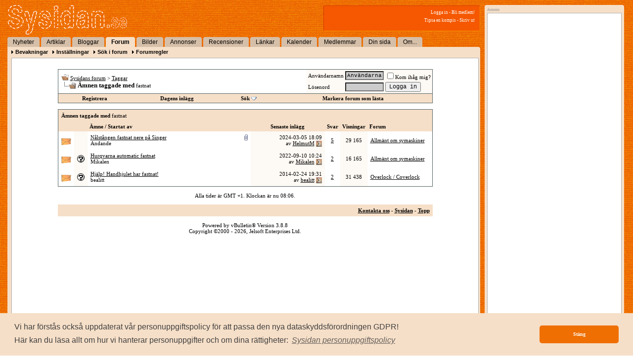

--- FILE ---
content_type: text/html; charset=ISO-8859-1
request_url: https://www.sysidan.se/forum/tags.php?s=97d545b9b9d155b9287c2f3582636df2&tag=fastnat
body_size: 6880
content:
<!DOCTYPE html PUBLIC "-//W3C//DTD XHTML 1.0 Transitional//EN" "http://www.w3.org/TR/xhtml1/DTD/xhtml1-transitional.dtd">
<html xmlns="http://www.w3.org/1999/xhtml" dir="ltr" lang="sv">
<head>
<meta name="ROBOTS" content="NOARCHIVE">
<link rel='stylesheet' type='text/css' href='/style-std.css?v=4'>

<script>
(function(i,s,o,g,r,a,m){i['GoogleAnalyticsObject']=r;i[r]=i[r]||function(){
(i[r].q=i[r].q||[]).push(arguments)},i[r].l=1*new Date();a=s.createElement(o),
m=s.getElementsByTagName(o)[0];a.async=1;a.src=g;m.parentNode.insertBefore(a,m)
})(window,document,'script','//www.google-analytics.com/analytics.js','ga');
ga('create', 'UA-203023-9', 'auto');
</script>

<meta http-equiv="Content-Type" content="text/html; charset=ISO-8859-1" />
<meta name="robots= content="noarchive">
<meta name="generator" content="vBulletin 3.8.8" />

	
<meta name="keywords" content="vbulletin,jelsoft,forum,bbs,discussion,bulletin board" />
<meta name="description" content="This is a discussion forum powered by vBulletin. To find out about vBulletin, go to http://www.vbulletin.com/ ." />
	

<!-- CSS Stylesheet -->
<style type="text/css" id="vbulletin_css">
/**
* vBulletin 3.8.8 CSS
* Style: 'Sysidan Style'; Style ID: 7
*/
.page
{
	background: #FFFFFF;
	color: #000000;
}
.tborder
{
	background: #F6DFC8;
	color: #000000;
	border: 1px solid #556363;
}
.tcat
{
	background: #F6DFC8;
	color: #000000;
	font-weight: bold;
}
.tcat a:link, .tcat_alink
{
	color: #000000;
	text-decoration: none;
}
.tcat a:visited, .tcat_avisited
{
	color: #000000;
	text-decoration: none;
}
.tcat a:hover, .tcat a:active, .tcat_ahover
{
	color: #000000;
	text-decoration: underline;
}
.thead
{
	background: #F6DFC8;
	color: #000000;
	font-weight: bold;
}
.thead a:link, .thead_alink
{
	color: #000000;
}
.thead a:visited, .thead_avisited
{
	color: #000000;
}
.thead a:hover, .thead a:active, .thead_ahover
{
	color: #000000;
}
.tfoot
{
	background: #F6DFC8;
	color: #000000;
}
.tfoot a:link, .tfoot_alink
{
	color: #000000;
}
.tfoot a:visited, .tfoot_avisited
{
	color: #000000;
}
.tfoot a:hover, .tfoot a:active, .tfoot_ahover
{
	color: #000000;
}
.alt1, .alt1Active
{
	background: #ffffff;
	color: #000000;
}
.alt2, .alt2Active
{
	background: #fdf9f4;
	color: #000000;
}
.inlinemod
{
	background: #FFFFCC;
	color: #000000;
}
.wysiwyg
{
	background: #FFFFFF;
	color: #000000;
}
.time
{
	color: #000000;
}
.highlight
{
	color: #FF0000;
	font-weight: bold;
}
.fjsel
{
	background: #F6DFC8;
	color: #000000;
}
.fjdpth0
{
	background: #F7F7F7;
	color: #000000;
}
.panel
{
	background: #ffffff;
	color: #000000;
	padding: 10px;
	border: 2px outset;
}
.panelsurround
{
	background: #ffffff;
	color: #000000;
}
legend
{
	color: #000000;
}
.vbmenu_control
{
	background: #F6DFC8;
	color: #000000;
	font-weight: bold;
	padding: 3px 6px 3px 6px;
	white-space: nowrap;
}
.vbmenu_control a:link, .vbmenu_control_alink
{
	color: #000000;
	text-decoration: none;
}
.vbmenu_control a:visited, .vbmenu_control_avisited
{
	color: #000000;
	text-decoration: none;
}
.vbmenu_control a:hover, .vbmenu_control a:active, .vbmenu_control_ahover
{
	color: #000000;
	text-decoration: underline;
}
.vbmenu_popup
{
	background: #FFFFFF;
	color: #000000;
	border: 1px solid #556363;
}
.vbmenu_option
{
	background: #F6DFC8;
	color: #000000;
	white-space: nowrap;
	cursor: pointer;
}
.vbmenu_option a:link, .vbmenu_option_alink
{
	color: #000000;
	text-decoration: none;
}
.vbmenu_option a:visited, .vbmenu_option_avisited
{
	color: #000000;
	text-decoration: none;
}
.vbmenu_option a:hover, .vbmenu_option a:active, .vbmenu_option_ahover
{
	color: #000000;
	text-decoration: none;
}
.vbmenu_hilite
{
	background: #F6DFC8;
	color: #000000;
	white-space: nowrap;
	cursor: pointer;
}
.vbmenu_hilite a:link, .vbmenu_hilite_alink
{
	color: #000000;
	text-decoration: none;
}
.vbmenu_hilite a:visited, .vbmenu_hilite_avisited
{
	color: #000000;
	text-decoration: none;
}
.vbmenu_hilite a:hover, .vbmenu_hilite a:active, .vbmenu_hilite_ahover
{
	color: #000000;
	text-decoration: none;
}
/* ***** styling for 'big' usernames on postbit etc. ***** */
.bigusername { font-size: 11pt; }

/* ***** small padding on 'thead' elements ***** */
td.thead, div.thead { padding: 4px; }

/* ***** basic styles for multi-page nav elements */
.pagenav a { text-decoration: none; }
.pagenav td { padding: 2px 4px 2px 4px; }

/* ***** define margin and font-size for elements inside panels ***** */
.fieldset { margin-bottom: 6px; }
.fieldset, .fieldset td, .fieldset p, .fieldset li { font-size: 11px; }

/* ***** don't change the following ***** */
form { display: inline; }
label { cursor: default; }
.normal { font-weight: normal; }
.inlineimg { vertical-align: middle; }
</style>
<link rel="stylesheet" type="text/css" href="clientscript/vbulletin_important.css?v=388" />

<!-- / CSS Stylesheet -->

<script type="text/javascript" src="clientscript/yui/yahoo-dom-event/yahoo-dom-event.js?v=388"></script>
<script type="text/javascript" src="clientscript/yui/connection/connection-min.js?v=388"></script>
<script type="text/javascript">
<!--
var SESSIONURL = "s=5edcf7317db273f3eabeb2068ccf8c1f&";
var SECURITYTOKEN = "guest";
var IMGDIR_MISC = "images/misc";
var vb_disable_ajax = parseInt("0", 10);
// -->
</script>

<script type="text/javascript" src="clientscript/vbulletin_global.js?v=388"></script>
<script type="text/javascript" src="clientscript/vbulletin_menu.js?v=388"></script>

<link rel="alternate" type="application/rss+xml" title="Sysidans forum RSS Feed" href="external.php?type=RSS2" />


<title>Sysidans forum - &Auml;mnen taggade med fastnat</title>

</head>
<body class="std">
<div class="stage">

<div class="innerstage">
<div class="mainstage">


<table cellpadding="0" cellspacing="0" border="0" width="956" id="header">
     <tr>
     <td><a href="/"><img id="mainlogo" src="/images/logo.gif" border="0"></a></td>
     <td align="right">
       <div class='login'>
          <a href="/login.htm?_referer=%2Fforum%2Ftags.php%3Fs%3D97d545b9b9d155b9287c2f3582636df2%26tag%3Dfastnat" class='login'>Logga in</a>
         -
        <a href="/member/register.htm?_referer=%2Fforum%2Ftags.php%3Fs%3D97d545b9b9d155b9287c2f3582636df2%26tag%3Dfastnat" class='login'>Bli medlem!</a>
		   
       <br>
	   
          <a href="/tools/sendtofriend.htm" class='login'>Tipsa en kompis</a> -
          <a href="/forum/tags.php?s=97d545b9b9d155b9287c2f3582636df2&amp;tag=fastnat&amp;__style=print" class='login' target='_blank'>Skriv ut</a>
       </div>
     </td>
    </tr>
   </table>
 
  
<table cellpadding=0 cellspacing=0 border=0 class='sstab-s'><tr><td class='sstab-corner' valign='top'><img src='/images/tab-ul.gif' width=3 height=3></td><td class='sstab' nowrap><a class='sstab-link' href='/'>Nyheter</a></td><td class='sstab-corner' valign='top'><img src='/images/tab-ur.gif' width=3 height=3></td><td class='sstab--spacer'>&nbsp;</td><td class='sstab-corner' valign='top'><img src='/images/tab-ul.gif' width=3 height=3></td><td class='sstab' nowrap><a class='sstab-link' href='/articles.htm'>Artiklar</a></td><td class='sstab-corner' valign='top'><img src='/images/tab-ur.gif' width=3 height=3></td><td class='sstab--spacer'>&nbsp;</td><td class='sstab-corner' valign='top'><img src='/images/tab-ul.gif' width=3 height=3></td><td class='sstab' nowrap><a class='sstab-link' href='/blogs/index.htm'>Bloggar</a></td><td class='sstab-corner' valign='top'><img src='/images/tab-ur.gif' width=3 height=3></td><td class='sstab--spacer'>&nbsp;</td><td class='sstab-corner-selected' valign='top'><img src='/images/tab-ul.gif' width=3 height=3></td><td class='sstab-selected' nowrap><a class='sstab-link' href='/forum/'>Forum</a></td><td class='sstab-corner-selected' valign='top'><img src='/images/tab-ur.gif' width=3 height=3></td><td class='sstab--spacer'>&nbsp;</td><td class='sstab-corner' valign='top'><img src='/images/tab-ul.gif' width=3 height=3></td><td class='sstab' nowrap><a class='sstab-link' href='/albums/'>Bilder</a></td><td class='sstab-corner' valign='top'><img src='/images/tab-ur.gif' width=3 height=3></td><td class='sstab--spacer'>&nbsp;</td><td class='sstab-corner' valign='top'><img src='/images/tab-ul.gif' width=3 height=3></td><td class='sstab' nowrap><a class='sstab-link' href='/classifieds'>Annonser</a></td><td class='sstab-corner' valign='top'><img src='/images/tab-ur.gif' width=3 height=3></td><td class='sstab--spacer'>&nbsp;</td><td class='sstab-corner' valign='top'><img src='/images/tab-ul.gif' width=3 height=3></td><td class='sstab' nowrap><a class='sstab-link' href='/reviews/'>Recensioner</a></td><td class='sstab-corner' valign='top'><img src='/images/tab-ur.gif' width=3 height=3></td><td class='sstab--spacer'>&nbsp;</td><td class='sstab-corner' valign='top'><img src='/images/tab-ul.gif' width=3 height=3></td><td class='sstab' nowrap><a class='sstab-link' href='/links/'>L&auml;nkar</a></td><td class='sstab-corner' valign='top'><img src='/images/tab-ur.gif' width=3 height=3></td><td class='sstab--spacer'>&nbsp;</td><td class='sstab-corner' valign='top'><img src='/images/tab-ul.gif' width=3 height=3></td><td class='sstab' nowrap><a class='sstab-link' href='/calendar/'>Kalender</a></td><td class='sstab-corner' valign='top'><img src='/images/tab-ur.gif' width=3 height=3></td><td class='sstab--spacer'>&nbsp;</td><td class='sstab-corner' valign='top'><img src='/images/tab-ul.gif' width=3 height=3></td><td class='sstab' nowrap><a class='sstab-link' href='/member/search.htm'>Medlemmar</a></td><td class='sstab-corner' valign='top'><img src='/images/tab-ur.gif' width=3 height=3></td><td class='sstab--spacer'>&nbsp;</td><td class='sstab-corner' valign='top'><img src='/images/tab-ul.gif' width=3 height=3></td><td class='sstab' nowrap><a class='sstab-link' href='/member/'>Din sida</a></td><td class='sstab-corner' valign='top'><img src='/images/tab-ur.gif' width=3 height=3></td><td class='sstab--spacer'>&nbsp;</td><td class='sstab-corner' valign='top'><img src='/images/tab-ul.gif' width=3 height=3></td><td class='sstab' nowrap><a class='sstab-link' href='/cldoc/about/'>Om...</a></td><td class='sstab-corner' valign='top'><img src='/images/tab-ur.gif' width=3 height=3></td><td class='sstab-filler'>&nbsp;</td></tr></table>  <div class='card-border' align='left'>
     <img src='/menu/arrow.gif'> <a href='/forum/usercp.php' class='sstab-sublink'>Bevakningar</a> &nbsp; <img src='/menu/arrow.gif'> <a href='/forum/profile.php?do=editoptions' class='sstab-sublink'>Inställningar</a> &nbsp; <img src='/menu/arrow.gif'> <a href='/forum/search.php' class='sstab-sublink'>Sök i forum</a> &nbsp; <img src='/menu/arrow.gif'> <a href='/cldoc/rules.htm' class='sstab-sublink'>Forumregler</a>  <div class='card-content' align='left'>

<!-- content table -->
<!-- open content container -->

<div align="center">
	<div class="page" style="width:758px; text-align:left">
		<div style="padding:0px 0px 0px 0px" align="left">



<br />

<!-- breadcrumb, login, pm info -->
<table class="tborder" cellpadding="6" cellspacing="0" border="0" width="100%" align="center">
<tr>
	<td class="alt1" width="100%">
		
			<table cellpadding="0" cellspacing="0" border="0">
			<tr valign="bottom">
				<td><a href="#" onclick="history.back(1); return false;"><img src="images/misc/navbits_start.gif" alt="G&aring; tillbaka" border="0" /></a></td>
				<td>&nbsp;</td>
				<td width="100%"><span class="navbar"><a href="index.php?s=5edcf7317db273f3eabeb2068ccf8c1f" accesskey="1">Sysidans forum</a></span> 
	<span class="navbar">&gt; <a href="tags.php?s=5edcf7317db273f3eabeb2068ccf8c1f">Taggar</a></span>

</td>
			</tr>
			<tr>
				<td class="navbar" style="font-size:10pt; padding-top:1px" colspan="3"><a href="/forum/tags.php?s=97d545b9b9d155b9287c2f3582636df2&amp;tag=fastnat"><img class="inlineimg" src="images/misc/navbits_finallink_ltr.gif" alt="Ladda om den h&auml;r sidan" border="0" /></a> <strong>
	&Auml;mnen taggade med <span class="normal">fastnat</span>

</strong></td>
			</tr>
			</table>
		
	</td>

	<td class="alt2" nowrap="nowrap" style="padding:0px">
		<!-- login form -->
		<form action="/login.htm" method="post">
		<table cellpadding="0" cellspacing="3" border="0">
		<tr>
			<td class="smallfont" style="white-space: nowrap;"><label for="navbar_username">Anv&auml;ndarnamn</label></td>
			<td><input type="text" class="bginput" style="font-size: 11px" name="login" id="navbar_username" size="10" accesskey="u" tabindex="101" value="Anv&auml;ndarnamn" onfocus="if (this.value == 'Anv&auml;ndarnamn') this.value = '';" /></td>
			<td class="smallfont" nowrap="nowrap"><label for="cb_cookieuser_navbar"><input type="checkbox" name="persistent" value="1" tabindex="103" id="cb_cookieuser_navbar" accesskey="c" />Kom ih&aring;g mig?</label></td>
		</tr>
		<tr>
			<td class="smallfont"><label for="navbar_password">L&ouml;senord</label></td>
			<td><input type="password" class="bginput" style="font-size: 11px" name="password" id="navbar_password" size="10" tabindex="102" /></td>
			<td><input type="submit" class="button" value="Logga in" tabindex="104" title="Skriv in ditt anv&auml;ndarnamn och l&ouml;senord i rutorna f&ouml;r att logga in, eller klicka p&aring; l&auml;nken &quot;registrera&quot; f&ouml;r att skapa en egen profil." accesskey="s" /></td>
		</tr>
		</table>

		</form>
		<!-- / login form -->
	</td>

</tr>
</table>
<!-- / breadcrumb, login, pm info -->

<!-- nav buttons bar -->
<div class="tborder" style="padding:0px; border-top-width:0px">
	<table cellpadding="0" cellspacing="0" border="0" width="100%" align="center">
	<tr align="center">
		
		
			<td class="vbmenu_control"><a href="/member/register.htm?s=5edcf7317db273f3eabeb2068ccf8c1f" rel="nofollow">Registrera</a></td>
		
		

		

		

		

		
			
				
				<td class="vbmenu_control"><a href="search.php?s=5edcf7317db273f3eabeb2068ccf8c1f&amp;do=getdaily" accesskey="2">Dagens inl&auml;gg</a></td>
				
				<td id="navbar_search" class="vbmenu_control"><a href="search.php?s=5edcf7317db273f3eabeb2068ccf8c1f" accesskey="4" rel="nofollow">S&ouml;k</a> <script type="text/javascript"> vbmenu_register("navbar_search"); </script></td>
			
			
		

		<td class="vbmenu_control"><a href="forumdisplay.php?s=5edcf7317db273f3eabeb2068ccf8c1f&amp;do=markread&amp;markreadhash=guest" rel="nofollow">Markera forum som l&auml;sta</a></td>

		

		

		</tr>
	</table>
</div>
<!-- / nav buttons bar -->

<br />






<!-- NAVBAR POPUP MENUS -->

	
	<!-- header quick search form -->
	<div class="vbmenu_popup" id="navbar_search_menu" style="display:none" align="left">
		<table cellpadding="4" cellspacing="1" border="0">
		<tr>
			<td class="thead">S&ouml;k i forum</td>
		</tr>
		<tr>
			<td class="vbmenu_option" title="nohilite">
				<form action="search.php?do=process" method="post">

					<input type="hidden" name="do" value="process" />
					<input type="hidden" name="quicksearch" value="1" />
					<input type="hidden" name="childforums" value="1" />
					<input type="hidden" name="exactname" value="1" />
					<input type="hidden" name="s" value="5edcf7317db273f3eabeb2068ccf8c1f" />
					<input type="hidden" name="securitytoken" value="guest" />
					<div><input type="text" class="bginput" name="query" size="25" tabindex="1001" /><input type="submit" class="button" value="Ok" tabindex="1004" /></div>
					<div style="margin-top:6px">
						<label for="rb_nb_sp0"><input type="radio" name="showposts" value="0" id="rb_nb_sp0" tabindex="1002" checked="checked" />Visa &auml;mnen</label>
						&nbsp;
						<label for="rb_nb_sp1"><input type="radio" name="showposts" value="1" id="rb_nb_sp1" tabindex="1003" />Visa inl&auml;gg</label>
					</div>
				</form>
			</td>
		</tr>
		
		<tr>
			<td class="vbmenu_option"><a href="tags.php?s=5edcf7317db273f3eabeb2068ccf8c1f" rel="nofollow">Taggs&ouml;kning</a></td>
		</tr>
		
		<tr>
			<td class="vbmenu_option"><a href="search.php?s=5edcf7317db273f3eabeb2068ccf8c1f" accesskey="4" rel="nofollow">Avancerad s&ouml;kning</a></td>
		</tr>
		
		</table>
	</div>
	<!-- / header quick search form -->
	

	
<!-- / NAVBAR POPUP MENUS -->

<!-- PAGENAV POPUP -->
	<div class="vbmenu_popup" id="pagenav_menu" style="display:none">
		<table cellpadding="4" cellspacing="1" border="0">
		<tr>
			<td class="thead" nowrap="nowrap">G&aring; till sidan...</td>
		</tr>
		<tr>
			<td class="vbmenu_option" title="nohilite">
			<form action="index.php" method="get" onsubmit="return this.gotopage()" id="pagenav_form">
				<input type="text" class="bginput" id="pagenav_itxt" style="font-size:11px" size="4" />
				<input type="button" class="button" id="pagenav_ibtn" value="Ok" />
			</form>
			</td>
		</tr>
		</table>
	</div>
<!-- / PAGENAV POPUP -->






<form action="inlinemod.php" method="post" id="inlinemodform">
<input type="hidden" name="url" value="" />
<input type="hidden" name="s" value="5edcf7317db273f3eabeb2068ccf8c1f" />
<input type="hidden" name="securitytoken" value="guest" />

<table class="tborder" cellpadding="6" cellspacing="0" border="0" width="100%" align="center" id="threadslist">
<tr>
	<td class="tcat" colspan="7">&Auml;mnen taggade med <span class="normal">fastnat</span></td>
</tr>
<tr>
	
		<td class="thead" colspan="2">&nbsp;</td>
	
	<td class="thead" width="75%">&Auml;mne / Startat av</td>
	<td class="thead" width="150" align="center" nowrap="nowrap">Senaste inl&auml;gg</td>
	<td class="thead" align="center" nowrap="nowrap">Svar</td>
	<td class="thead" align="center" nowrap="nowrap">Visningar</td>
	<td class="thead" width="25%">Forum</td>

	
</tr>

<tr>
	<td class="alt1" id="td_threadstatusicon_31491">
		
		<img src="images/statusicon/thread.gif" id="thread_statusicon_31491" alt="" border="" />
	</td>
	
		<td class="alt2">&nbsp;</td>
	

	<td class="alt1" id="td_threadtitle_31491" title="Hej, 
Jag är symaskinsamatör tyvärr. Min dotter har fått en Singer tradition. Plötsligt när hon sydde så fastnade nålen nere. Vi har tagit bort all...">

		
		<div>
			
				<span style="float:right">
					
					
					
					 <a href="#" onclick="attachments(31491); return false"> <img class="inlineimg" src="images/misc/paperclip.gif" border="0" alt="2 bifogad(e) fil(er)" /></a> 
					
					
				</span>
			
			
			
			
			
			<a href="showthread.php?s=5edcf7317db273f3eabeb2068ccf8c1f&amp;t=31491" id="thread_title_31491">Nålstången fastnat nere på Singer</a>
			
		</div>
	
		
			
		<div class="smallfont">
			
			
				<span style="cursor:pointer" onclick="window.open('member.php?s=5edcf7317db273f3eabeb2068ccf8c1f&amp;u=26377', '_self')">Andande</span>
			
		</div>
		
		
		
	</td>
	
	
	<td class="alt2" title="Svar: 5, visningar: 29&nbsp;165">
		<div class="smallfont" style="text-align:right; white-space:nowrap">
			2024-03-05 <span class="time">18:09</span><br />
			av <a href="/member/view.htm?find=lastposter&amp;t=31491" rel="nofollow">HelmutM</a>  <a href="showthread.php?s=5edcf7317db273f3eabeb2068ccf8c1f&amp;p=193772#post193772"><img class="inlineimg" src="images/buttons/lastpost.gif" alt="G&aring; till det senaste inl&auml;gget" border="0" /></a>
		</div>
	</td>
	
	
	
		<td class="alt1" align="center"><a href="misc.php?do=whoposted&amp;t=31491" onclick="who(31491); return false;">5</a></td>
		<td class="alt2" align="center">29&nbsp;165</td>
			
		
			<td class="alt1"><a href="forumdisplay.php?s=5edcf7317db273f3eabeb2068ccf8c1f&amp;f=12">Allmänt om symaskiner</a></td>
		
	
	
	
</tr><tr>
	<td class="alt1" id="td_threadstatusicon_31365">
		
		<img src="images/statusicon/thread.gif" id="thread_statusicon_31365" alt="" border="" />
	</td>
	
		<td class="alt2"><img src="images/icons/icon5.gif" alt="Question" border="0" /></td>
	

	<td class="alt1" id="td_threadtitle_31365" title="Har fått en gammal husqvarna automatic 21e  
där man inte kan vrida runt balanhjulet helt utan bara ett halvt varv eller så. När man gör det rör sig...">

		
		<div>
			
			
			
			
			
			<a href="showthread.php?s=5edcf7317db273f3eabeb2068ccf8c1f&amp;t=31365" id="thread_title_31365">Hurqvarna automatic fastnat</a>
			
		</div>
	
		
			
		<div class="smallfont">
			
			
				<span style="cursor:pointer" onclick="window.open('member.php?s=5edcf7317db273f3eabeb2068ccf8c1f&amp;u=26173', '_self')">Mikalen</span>
			
		</div>
		
		
		
	</td>
	
	
	<td class="alt2" title="Svar: 2, visningar: 16&nbsp;165">
		<div class="smallfont" style="text-align:right; white-space:nowrap">
			2022-09-10 <span class="time">10:24</span><br />
			av <a href="/member/view.htm?find=lastposter&amp;t=31365" rel="nofollow">Mikalen</a>  <a href="showthread.php?s=5edcf7317db273f3eabeb2068ccf8c1f&amp;p=193394#post193394"><img class="inlineimg" src="images/buttons/lastpost.gif" alt="G&aring; till det senaste inl&auml;gget" border="0" /></a>
		</div>
	</td>
	
	
	
		<td class="alt1" align="center"><a href="misc.php?do=whoposted&amp;t=31365" onclick="who(31365); return false;">2</a></td>
		<td class="alt2" align="center">16&nbsp;165</td>
			
		
			<td class="alt1"><a href="forumdisplay.php?s=5edcf7317db273f3eabeb2068ccf8c1f&amp;f=12">Allmänt om symaskiner</a></td>
		
	
	
	
</tr><tr>
	<td class="alt1" id="td_threadstatusicon_29213">
		
		<img src="images/statusicon/thread.gif" id="thread_statusicon_29213" alt="" border="" />
	</td>
	
		<td class="alt2"><img src="images/icons/icon5.gif" alt="Question" border="0" /></td>
	

	<td class="alt1" id="td_threadtitle_29213" title="Nu när jag Äntligen tog fram min Singer overlock jag köpte för snart 2 år sen visar det sig att handhjulet har liksom fastnat!! När jag trampar på...">

		
		<div>
			
			
			
			
			
			<a href="showthread.php?s=5edcf7317db273f3eabeb2068ccf8c1f&amp;t=29213" id="thread_title_29213">Hjälp! Handhjulet har fastnat!</a>
			
		</div>
	
		
			
		<div class="smallfont">
			
			
				<span style="cursor:pointer" onclick="window.open('member.php?s=5edcf7317db273f3eabeb2068ccf8c1f&amp;u=22790', '_self')">bealitt</span>
			
		</div>
		
		
		
	</td>
	
	
	<td class="alt2" title="Svar: 2, visningar: 31&nbsp;438">
		<div class="smallfont" style="text-align:right; white-space:nowrap">
			2014-02-24 <span class="time">19:31</span><br />
			av <a href="/member/view.htm?find=lastposter&amp;t=29213" rel="nofollow">bealitt</a>  <a href="showthread.php?s=5edcf7317db273f3eabeb2068ccf8c1f&amp;p=184002#post184002"><img class="inlineimg" src="images/buttons/lastpost.gif" alt="G&aring; till det senaste inl&auml;gget" border="0" /></a>
		</div>
	</td>
	
	
	
		<td class="alt1" align="center"><a href="misc.php?do=whoposted&amp;t=29213" onclick="who(29213); return false;">2</a></td>
		<td class="alt2" align="center">31&nbsp;438</td>
			
		
			<td class="alt1"><a href="forumdisplay.php?s=5edcf7317db273f3eabeb2068ccf8c1f&amp;f=8">Overlock / Coverlock</a></td>
		
	
	
	
</tr>

</table>








</form>



<br />
<div class="smallfont" align="center">Alla tider &auml;r GMT +1. Klockan &auml;r nu <span class="time">08:06</span>.</div>
<br />


		</div>
	</div>
</div>

<!-- / close content container -->
<!-- /content area table -->

<form action="index.php" method="get">
	
<table cellpadding="6" cellspacing="0" border="0" width="758" class="page" align="center">
<tr>
	
	
	<td class="tfoot" align="right" width="100%">
		<div class="smallfont">
			<strong>
				<a href="mailto:webmaster@sysidan.se" rel="nofollow" accesskey="9">Kontakta oss</a> -
				<a href="http://www.sysidan.se/">Sysidan</a> -
				
				
				
				
				<a href="#top" onclick="self.scrollTo(0, 0); return false;">Topp</a>
			</strong>
		</div>
	</td>
</tr>
</table>

<br />

<div align="center">
	<div class="smallfont" align="center">
	<!-- Do not remove this copyright notice -->
	Powered by vBulletin&reg; Version 3.8.8<br />Copyright &copy;2000 - 2026, Jelsoft Enterprises Ltd.
	<!-- Do not remove this copyright notice -->
	</div>
	
	<div class="smallfont" align="center">
	<!-- Do not remove  or your scheduled tasks will cease to function -->
	
	<!-- Do not remove  or your scheduled tasks will cease to function -->
	
	
	</div>
</div>

</form>


<script type="text/javascript">
<!--
	// Main vBulletin Javascript Initialization
	vBulletin_init();
//-->
</script>
  
  <div class="clear"></div>
</div>

    <span class="mainloop" style="float:right;">Sysidan.se är byggd med <a href="http://www.mainloop.se/cldoc/top/solutions/9/" class='mainloop' target='_blank'>CommunityLib</a> från
      <a href="http://www.mainloop.se" class='mainloop' target='_blank'>Mainloop</a></span> 
<span class='mainloop'>
<a href="/cldoc/pul.htm">Personuppgiftspolicy</a></span>
    </div>
  </div>

  <div class="clear"></div>
</div>

    
<div class="adscolumn">
<div class="bg">


<span>Annons</span>
<div class="adcontent">

  <div class='ad'><script async src="//pagead2.googlesyndication.com/pagead/js/adsbygoogle.js"></script>
<!-- Sysidan 240*400 -->
<ins class="adsbygoogle"
     style="display:inline-block;width:240px;height:400px"
     data-ad-client="ca-pub-2854389403092268"
     data-ad-slot="3966962506"></ins>
<script>
(adsbygoogle = window.adsbygoogle || []).push({});
</script></div>  <div class='ad'><!-- 2 --></div>  <div class='ad'><!-- 3 --></div>
  <div class='ad'><!-- 4 --></div>  <div class='ad'><!-- 5 -->
<div id="fb-root"></div>
<script>(function(d, s, id) {
  var js, fjs = d.getElementsByTagName(s)[0];
  if (d.getElementById(id)) return;
  js = d.createElement(s); js.id = id;
  js.src = "//connect.facebook.net/sv_SE/sdk.js#xfbml=1&version=v2.4&appId=375756169125647";
  fjs.parentNode.insertBefore(js, fjs);
}(document, 'script', 'facebook-jssdk'));</script>

<div class="fb-page" data-href="https://www.facebook.com/sysidan" data-small-header="true" data-adapt-container-width="true" data-hide-cover="false" data-show-facepile="true"><div class="fb-xfbml-parse-ignore"><blockquote cite="https://www.facebook.com/sysidan"><a href="https://www.facebook.com/sysidan">Sysidan</a></blockquote></div></div></div>
<!--  <p><b><font color=black>Partners:</font></b><br> -->

  <div class='ad'><!-- 6 --></div></div>

</div>
</div>

    <div class="clear"></div>
  </div>

  <div class="clear"></div>
</div>





<link rel="stylesheet" type="text/css" href="//cdnjs.cloudflare.com/ajax/libs/cookieconsent2/3.0.3/cookieconsent.min.css" />
<script src="//cdnjs.cloudflare.com/ajax/libs/cookieconsent2/3.0.3/cookieconsent.min.js"></script>
<script>
window.addEventListener("load", function() {
    window.cookieconsent.initialise({
        "palette": {
            "popup": {
                "background": "#F6DFC8",
                "text": "#404040"
            },
            "button": {
                "background": "#ef6f02",
                "text": "#ffffff"
            }
        },

        "revokable": false,
        "theme": "classic",
        "position": "bottom",
        "content": {
          "message": "Vi har förstås också uppdaterat vår personuppgiftspolicy för att passa den nya dataskyddsförordningen GDPR!<br>Här kan du läsa allt om hur vi hanterar personuppgifter och om dina rättigheter:",
          "link": "<u><i>Sysidan personuppgiftspolicy</i></u>",
          "href": "https://www.sysidan.se/cldoc/pul.htm",
          "dismiss": "Stäng",
        },

        "cookie": {
            "name": "gdprinfo"
        },

       "tmp": true
    });
});
</script>
<script>
ga('send', 'pageview');
</script>


</body>
</html>

--- FILE ---
content_type: text/html; charset=utf-8
request_url: https://www.google.com/recaptcha/api2/aframe
body_size: 267
content:
<!DOCTYPE HTML><html><head><meta http-equiv="content-type" content="text/html; charset=UTF-8"></head><body><script nonce="CZjUtzHnH5Ann3aSAqPrfQ">/** Anti-fraud and anti-abuse applications only. See google.com/recaptcha */ try{var clients={'sodar':'https://pagead2.googlesyndication.com/pagead/sodar?'};window.addEventListener("message",function(a){try{if(a.source===window.parent){var b=JSON.parse(a.data);var c=clients[b['id']];if(c){var d=document.createElement('img');d.src=c+b['params']+'&rc='+(localStorage.getItem("rc::a")?sessionStorage.getItem("rc::b"):"");window.document.body.appendChild(d);sessionStorage.setItem("rc::e",parseInt(sessionStorage.getItem("rc::e")||0)+1);localStorage.setItem("rc::h",'1769756787608');}}}catch(b){}});window.parent.postMessage("_grecaptcha_ready", "*");}catch(b){}</script></body></html>